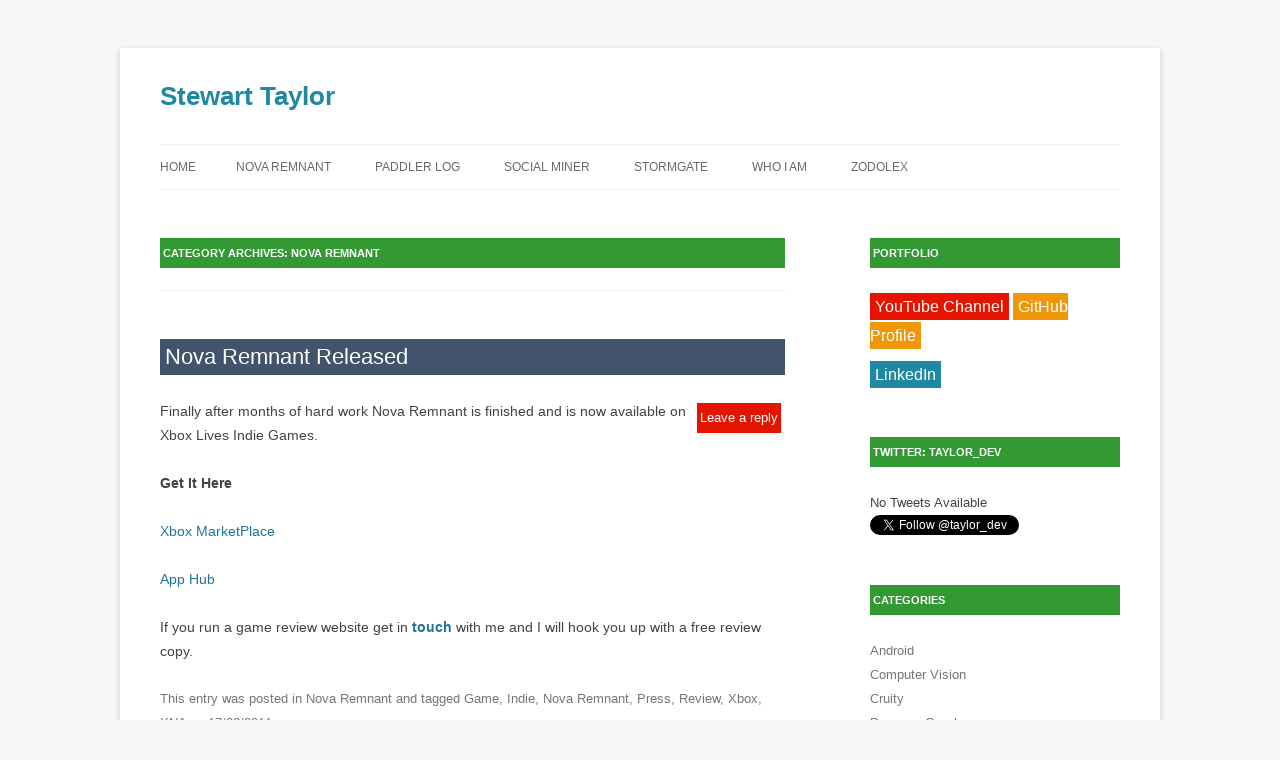

--- FILE ---
content_type: text/html; charset=UTF-8
request_url: http://taylore.net/?cat=15
body_size: 9775
content:
<!DOCTYPE html>
<!--[if IE 7 | IE 8]>
<html class="ie" lang="en-US">
<![endif]-->
<!--[if !(IE 7) | !(IE 8)  ]><!-->
<html lang="en-US">
<!--<![endif]-->
<head>
<meta charset="UTF-8"/>
<meta name="viewport" content="width=device-width"/>
<title>Nova Remnant | Stewart Taylor</title>
<link rel="profile" href="http://gmpg.org/xfn/11"/>
<link rel="pingback" href="http://taylore.net/xmlrpc.php"/>
<!--[if lt IE 9]>
<script src="http://taylore.net/wp-content/themes/twentyCopyNew/js/html5.js" type="text/javascript"></script>
<![endif]-->
<meta name='robots' content='max-image-preview:large'/>
<link rel='dns-prefetch' href='//fonts.googleapis.com'/>
<link rel="alternate" type="application/rss+xml" title="Stewart Taylor &raquo; Feed" href="http://taylore.net/?feed=rss2"/>
<link rel="alternate" type="application/rss+xml" title="Stewart Taylor &raquo; Comments Feed" href="http://taylore.net/?feed=comments-rss2"/>
<link rel="alternate" type="application/rss+xml" title="Stewart Taylor &raquo; Nova Remnant Category Feed" href="http://taylore.net/?feed=rss2&#038;cat=15"/>
<style id='wp-img-auto-sizes-contain-inline-css' type='text/css'>
img:is([sizes=auto i],[sizes^="auto," i]){contain-intrinsic-size:3000px 1500px}
/*# sourceURL=wp-img-auto-sizes-contain-inline-css */
</style>
<style id='wp-emoji-styles-inline-css' type='text/css'>

	img.wp-smiley, img.emoji {
		display: inline !important;
		border: none !important;
		box-shadow: none !important;
		height: 1em !important;
		width: 1em !important;
		margin: 0 0.07em !important;
		vertical-align: -0.1em !important;
		background: none !important;
		padding: 0 !important;
	}
/*# sourceURL=wp-emoji-styles-inline-css */
</style>
<style id='wp-block-library-inline-css' type='text/css'>
:root{--wp-block-synced-color:#7a00df;--wp-block-synced-color--rgb:122,0,223;--wp-bound-block-color:var(--wp-block-synced-color);--wp-editor-canvas-background:#ddd;--wp-admin-theme-color:#007cba;--wp-admin-theme-color--rgb:0,124,186;--wp-admin-theme-color-darker-10:#006ba1;--wp-admin-theme-color-darker-10--rgb:0,107,160.5;--wp-admin-theme-color-darker-20:#005a87;--wp-admin-theme-color-darker-20--rgb:0,90,135;--wp-admin-border-width-focus:2px}@media (min-resolution:192dpi){:root{--wp-admin-border-width-focus:1.5px}}.wp-element-button{cursor:pointer}:root .has-very-light-gray-background-color{background-color:#eee}:root .has-very-dark-gray-background-color{background-color:#313131}:root .has-very-light-gray-color{color:#eee}:root .has-very-dark-gray-color{color:#313131}:root .has-vivid-green-cyan-to-vivid-cyan-blue-gradient-background{background:linear-gradient(135deg,#00d084,#0693e3)}:root .has-purple-crush-gradient-background{background:linear-gradient(135deg,#34e2e4,#4721fb 50%,#ab1dfe)}:root .has-hazy-dawn-gradient-background{background:linear-gradient(135deg,#faaca8,#dad0ec)}:root .has-subdued-olive-gradient-background{background:linear-gradient(135deg,#fafae1,#67a671)}:root .has-atomic-cream-gradient-background{background:linear-gradient(135deg,#fdd79a,#004a59)}:root .has-nightshade-gradient-background{background:linear-gradient(135deg,#330968,#31cdcf)}:root .has-midnight-gradient-background{background:linear-gradient(135deg,#020381,#2874fc)}:root{--wp--preset--font-size--normal:16px;--wp--preset--font-size--huge:42px}.has-regular-font-size{font-size:1em}.has-larger-font-size{font-size:2.625em}.has-normal-font-size{font-size:var(--wp--preset--font-size--normal)}.has-huge-font-size{font-size:var(--wp--preset--font-size--huge)}.has-text-align-center{text-align:center}.has-text-align-left{text-align:left}.has-text-align-right{text-align:right}.has-fit-text{white-space:nowrap!important}#end-resizable-editor-section{display:none}.aligncenter{clear:both}.items-justified-left{justify-content:flex-start}.items-justified-center{justify-content:center}.items-justified-right{justify-content:flex-end}.items-justified-space-between{justify-content:space-between}.screen-reader-text{border:0;clip-path:inset(50%);height:1px;margin:-1px;overflow:hidden;padding:0;position:absolute;width:1px;word-wrap:normal!important}.screen-reader-text:focus{background-color:#ddd;clip-path:none;color:#444;display:block;font-size:1em;height:auto;left:5px;line-height:normal;padding:15px 23px 14px;text-decoration:none;top:5px;width:auto;z-index:100000}html :where(.has-border-color){border-style:solid}html :where([style*=border-top-color]){border-top-style:solid}html :where([style*=border-right-color]){border-right-style:solid}html :where([style*=border-bottom-color]){border-bottom-style:solid}html :where([style*=border-left-color]){border-left-style:solid}html :where([style*=border-width]){border-style:solid}html :where([style*=border-top-width]){border-top-style:solid}html :where([style*=border-right-width]){border-right-style:solid}html :where([style*=border-bottom-width]){border-bottom-style:solid}html :where([style*=border-left-width]){border-left-style:solid}html :where(img[class*=wp-image-]){height:auto;max-width:100%}:where(figure){margin:0 0 1em}html :where(.is-position-sticky){--wp-admin--admin-bar--position-offset:var(--wp-admin--admin-bar--height,0px)}@media screen and (max-width:600px){html :where(.is-position-sticky){--wp-admin--admin-bar--position-offset:0px}}

/*# sourceURL=wp-block-library-inline-css */
</style><style id='global-styles-inline-css' type='text/css'>
:root{--wp--preset--aspect-ratio--square: 1;--wp--preset--aspect-ratio--4-3: 4/3;--wp--preset--aspect-ratio--3-4: 3/4;--wp--preset--aspect-ratio--3-2: 3/2;--wp--preset--aspect-ratio--2-3: 2/3;--wp--preset--aspect-ratio--16-9: 16/9;--wp--preset--aspect-ratio--9-16: 9/16;--wp--preset--color--black: #000000;--wp--preset--color--cyan-bluish-gray: #abb8c3;--wp--preset--color--white: #ffffff;--wp--preset--color--pale-pink: #f78da7;--wp--preset--color--vivid-red: #cf2e2e;--wp--preset--color--luminous-vivid-orange: #ff6900;--wp--preset--color--luminous-vivid-amber: #fcb900;--wp--preset--color--light-green-cyan: #7bdcb5;--wp--preset--color--vivid-green-cyan: #00d084;--wp--preset--color--pale-cyan-blue: #8ed1fc;--wp--preset--color--vivid-cyan-blue: #0693e3;--wp--preset--color--vivid-purple: #9b51e0;--wp--preset--gradient--vivid-cyan-blue-to-vivid-purple: linear-gradient(135deg,rgb(6,147,227) 0%,rgb(155,81,224) 100%);--wp--preset--gradient--light-green-cyan-to-vivid-green-cyan: linear-gradient(135deg,rgb(122,220,180) 0%,rgb(0,208,130) 100%);--wp--preset--gradient--luminous-vivid-amber-to-luminous-vivid-orange: linear-gradient(135deg,rgb(252,185,0) 0%,rgb(255,105,0) 100%);--wp--preset--gradient--luminous-vivid-orange-to-vivid-red: linear-gradient(135deg,rgb(255,105,0) 0%,rgb(207,46,46) 100%);--wp--preset--gradient--very-light-gray-to-cyan-bluish-gray: linear-gradient(135deg,rgb(238,238,238) 0%,rgb(169,184,195) 100%);--wp--preset--gradient--cool-to-warm-spectrum: linear-gradient(135deg,rgb(74,234,220) 0%,rgb(151,120,209) 20%,rgb(207,42,186) 40%,rgb(238,44,130) 60%,rgb(251,105,98) 80%,rgb(254,248,76) 100%);--wp--preset--gradient--blush-light-purple: linear-gradient(135deg,rgb(255,206,236) 0%,rgb(152,150,240) 100%);--wp--preset--gradient--blush-bordeaux: linear-gradient(135deg,rgb(254,205,165) 0%,rgb(254,45,45) 50%,rgb(107,0,62) 100%);--wp--preset--gradient--luminous-dusk: linear-gradient(135deg,rgb(255,203,112) 0%,rgb(199,81,192) 50%,rgb(65,88,208) 100%);--wp--preset--gradient--pale-ocean: linear-gradient(135deg,rgb(255,245,203) 0%,rgb(182,227,212) 50%,rgb(51,167,181) 100%);--wp--preset--gradient--electric-grass: linear-gradient(135deg,rgb(202,248,128) 0%,rgb(113,206,126) 100%);--wp--preset--gradient--midnight: linear-gradient(135deg,rgb(2,3,129) 0%,rgb(40,116,252) 100%);--wp--preset--font-size--small: 13px;--wp--preset--font-size--medium: 20px;--wp--preset--font-size--large: 36px;--wp--preset--font-size--x-large: 42px;--wp--preset--spacing--20: 0.44rem;--wp--preset--spacing--30: 0.67rem;--wp--preset--spacing--40: 1rem;--wp--preset--spacing--50: 1.5rem;--wp--preset--spacing--60: 2.25rem;--wp--preset--spacing--70: 3.38rem;--wp--preset--spacing--80: 5.06rem;--wp--preset--shadow--natural: 6px 6px 9px rgba(0, 0, 0, 0.2);--wp--preset--shadow--deep: 12px 12px 50px rgba(0, 0, 0, 0.4);--wp--preset--shadow--sharp: 6px 6px 0px rgba(0, 0, 0, 0.2);--wp--preset--shadow--outlined: 6px 6px 0px -3px rgb(255, 255, 255), 6px 6px rgb(0, 0, 0);--wp--preset--shadow--crisp: 6px 6px 0px rgb(0, 0, 0);}:where(.is-layout-flex){gap: 0.5em;}:where(.is-layout-grid){gap: 0.5em;}body .is-layout-flex{display: flex;}.is-layout-flex{flex-wrap: wrap;align-items: center;}.is-layout-flex > :is(*, div){margin: 0;}body .is-layout-grid{display: grid;}.is-layout-grid > :is(*, div){margin: 0;}:where(.wp-block-columns.is-layout-flex){gap: 2em;}:where(.wp-block-columns.is-layout-grid){gap: 2em;}:where(.wp-block-post-template.is-layout-flex){gap: 1.25em;}:where(.wp-block-post-template.is-layout-grid){gap: 1.25em;}.has-black-color{color: var(--wp--preset--color--black) !important;}.has-cyan-bluish-gray-color{color: var(--wp--preset--color--cyan-bluish-gray) !important;}.has-white-color{color: var(--wp--preset--color--white) !important;}.has-pale-pink-color{color: var(--wp--preset--color--pale-pink) !important;}.has-vivid-red-color{color: var(--wp--preset--color--vivid-red) !important;}.has-luminous-vivid-orange-color{color: var(--wp--preset--color--luminous-vivid-orange) !important;}.has-luminous-vivid-amber-color{color: var(--wp--preset--color--luminous-vivid-amber) !important;}.has-light-green-cyan-color{color: var(--wp--preset--color--light-green-cyan) !important;}.has-vivid-green-cyan-color{color: var(--wp--preset--color--vivid-green-cyan) !important;}.has-pale-cyan-blue-color{color: var(--wp--preset--color--pale-cyan-blue) !important;}.has-vivid-cyan-blue-color{color: var(--wp--preset--color--vivid-cyan-blue) !important;}.has-vivid-purple-color{color: var(--wp--preset--color--vivid-purple) !important;}.has-black-background-color{background-color: var(--wp--preset--color--black) !important;}.has-cyan-bluish-gray-background-color{background-color: var(--wp--preset--color--cyan-bluish-gray) !important;}.has-white-background-color{background-color: var(--wp--preset--color--white) !important;}.has-pale-pink-background-color{background-color: var(--wp--preset--color--pale-pink) !important;}.has-vivid-red-background-color{background-color: var(--wp--preset--color--vivid-red) !important;}.has-luminous-vivid-orange-background-color{background-color: var(--wp--preset--color--luminous-vivid-orange) !important;}.has-luminous-vivid-amber-background-color{background-color: var(--wp--preset--color--luminous-vivid-amber) !important;}.has-light-green-cyan-background-color{background-color: var(--wp--preset--color--light-green-cyan) !important;}.has-vivid-green-cyan-background-color{background-color: var(--wp--preset--color--vivid-green-cyan) !important;}.has-pale-cyan-blue-background-color{background-color: var(--wp--preset--color--pale-cyan-blue) !important;}.has-vivid-cyan-blue-background-color{background-color: var(--wp--preset--color--vivid-cyan-blue) !important;}.has-vivid-purple-background-color{background-color: var(--wp--preset--color--vivid-purple) !important;}.has-black-border-color{border-color: var(--wp--preset--color--black) !important;}.has-cyan-bluish-gray-border-color{border-color: var(--wp--preset--color--cyan-bluish-gray) !important;}.has-white-border-color{border-color: var(--wp--preset--color--white) !important;}.has-pale-pink-border-color{border-color: var(--wp--preset--color--pale-pink) !important;}.has-vivid-red-border-color{border-color: var(--wp--preset--color--vivid-red) !important;}.has-luminous-vivid-orange-border-color{border-color: var(--wp--preset--color--luminous-vivid-orange) !important;}.has-luminous-vivid-amber-border-color{border-color: var(--wp--preset--color--luminous-vivid-amber) !important;}.has-light-green-cyan-border-color{border-color: var(--wp--preset--color--light-green-cyan) !important;}.has-vivid-green-cyan-border-color{border-color: var(--wp--preset--color--vivid-green-cyan) !important;}.has-pale-cyan-blue-border-color{border-color: var(--wp--preset--color--pale-cyan-blue) !important;}.has-vivid-cyan-blue-border-color{border-color: var(--wp--preset--color--vivid-cyan-blue) !important;}.has-vivid-purple-border-color{border-color: var(--wp--preset--color--vivid-purple) !important;}.has-vivid-cyan-blue-to-vivid-purple-gradient-background{background: var(--wp--preset--gradient--vivid-cyan-blue-to-vivid-purple) !important;}.has-light-green-cyan-to-vivid-green-cyan-gradient-background{background: var(--wp--preset--gradient--light-green-cyan-to-vivid-green-cyan) !important;}.has-luminous-vivid-amber-to-luminous-vivid-orange-gradient-background{background: var(--wp--preset--gradient--luminous-vivid-amber-to-luminous-vivid-orange) !important;}.has-luminous-vivid-orange-to-vivid-red-gradient-background{background: var(--wp--preset--gradient--luminous-vivid-orange-to-vivid-red) !important;}.has-very-light-gray-to-cyan-bluish-gray-gradient-background{background: var(--wp--preset--gradient--very-light-gray-to-cyan-bluish-gray) !important;}.has-cool-to-warm-spectrum-gradient-background{background: var(--wp--preset--gradient--cool-to-warm-spectrum) !important;}.has-blush-light-purple-gradient-background{background: var(--wp--preset--gradient--blush-light-purple) !important;}.has-blush-bordeaux-gradient-background{background: var(--wp--preset--gradient--blush-bordeaux) !important;}.has-luminous-dusk-gradient-background{background: var(--wp--preset--gradient--luminous-dusk) !important;}.has-pale-ocean-gradient-background{background: var(--wp--preset--gradient--pale-ocean) !important;}.has-electric-grass-gradient-background{background: var(--wp--preset--gradient--electric-grass) !important;}.has-midnight-gradient-background{background: var(--wp--preset--gradient--midnight) !important;}.has-small-font-size{font-size: var(--wp--preset--font-size--small) !important;}.has-medium-font-size{font-size: var(--wp--preset--font-size--medium) !important;}.has-large-font-size{font-size: var(--wp--preset--font-size--large) !important;}.has-x-large-font-size{font-size: var(--wp--preset--font-size--x-large) !important;}
/*# sourceURL=global-styles-inline-css */
</style>

<style id='classic-theme-styles-inline-css' type='text/css'>
/*! This file is auto-generated */
.wp-block-button__link{color:#fff;background-color:#32373c;border-radius:9999px;box-shadow:none;text-decoration:none;padding:calc(.667em + 2px) calc(1.333em + 2px);font-size:1.125em}.wp-block-file__button{background:#32373c;color:#fff;text-decoration:none}
/*# sourceURL=/wp-includes/css/classic-themes.min.css */
</style>
<link rel='stylesheet' id='cptchStylesheet-css' href='http://taylore.net/wp-content/plugins/captcha/css/style.css?ver=6.9' type='text/css' media='all'/>
<link rel='stylesheet' id='twentytwelve-fonts-css' href='http://fonts.googleapis.com/css?family=Open+Sans:400italic,700italic,400,700&#038;subset=latin,latin-ext' type='text/css' media='all'/>
<link rel='stylesheet' id='twentytwelve-style-css' href='http://taylore.net/wp-content/themes/twentyCopyNew/style.css?ver=6.9' type='text/css' media='all'/>
<link rel="https://api.w.org/" href="http://taylore.net/index.php?rest_route=/"/><link rel="alternate" title="JSON" type="application/json" href="http://taylore.net/index.php?rest_route=/wp/v2/categories/15"/><link rel="EditURI" type="application/rsd+xml" title="RSD" href="http://taylore.net/xmlrpc.php?rsd"/>
<meta name="generator" content="WordPress 6.9"/>
	<style type="text/css">
			.site-title a,
		.site-description {
			color: #1f88a3 !important;
		}
		</style>
	<style type="text/css" id="custom-background-css">
body.custom-background { background-color: #f7f7f7; }
</style>
	</head>

<script type="text/javascript">

  var _gaq = _gaq || [];
  _gaq.push(['_setAccount', 'UA-18201924-1']);
  _gaq.push(['_trackPageview']);

  (function() {
    var ga = document.createElement('script'); ga.type = 'text/javascript'; ga.async = true;
    ga.src = ('https:' == document.location.protocol ? 'https://ssl' : 'http://www') + '.google-analytics.com/ga.js';
    var s = document.getElementsByTagName('script')[0]; s.parentNode.insertBefore(ga, s);
  })();

</script>

<body class="archive category category-nova-remnant category-15 custom-background wp-theme-twentyCopyNew custom-font-enabled single-author">
<div id="page" class="hfeed site">
	<header id="masthead" class="site-header" role="banner">
		<hgroup>
			<h1 class="site-title"><a href="http://taylore.net/" title="Stewart Taylor" rel="home">Stewart Taylor</a></h1>
			<h2 class="site-description"></h2>
		</hgroup>

		<nav id="site-navigation" class="main-navigation" role="navigation">
			<h3 class="menu-toggle">Menu</h3>
			<div class="skip-link assistive-text"><a href="#content" title="Skip to content">Skip to content</a></div>
			<div class="nav-menu"><ul>
<li><a href="http://taylore.net/">Home</a></li><li class="page_item page-item-110"><a href="http://taylore.net/?page_id=110">Nova Remnant</a></li>
<li class="page_item page-item-303"><a href="http://taylore.net/?page_id=303">Paddler Log</a></li>
<li class="page_item page-item-450"><a href="http://taylore.net/?page_id=450">Social Miner</a></li>
<li class="page_item page-item-106"><a href="http://taylore.net/?page_id=106">StormGate</a></li>
<li class="page_item page-item-2"><a href="http://taylore.net/?page_id=2">Who I am</a></li>
<li class="page_item page-item-191"><a href="http://taylore.net/?page_id=191">ZodoLex</a></li>
</ul></div>
		</nav><!-- #site-navigation -->

			</header><!-- #masthead -->

	<div id="main" class="wrapper">
	<section id="primary" class="site-content">
		<div id="content" role="main">

					<header class="archive-header">
				<h1 class="archive-title">Category Archives: <span>Nova Remnant</span></h1>

						</header><!-- .archive-header -->

			
	<article id="post-220" class="post-220 post type-post status-publish format-standard hentry category-nova-remnant tag-game tag-indie tag-nova-remnant tag-press tag-review tag-xbox tag-xna">
				<header class="entry-header">
									<h1 class="entry-title">
				<a class="customTitle" href="http://taylore.net/?p=220" title="Permalink to Nova Remnant Released" rel="bookmark">Nova Remnant Released</a>
			</h1>
										<div class="comments-link">
					<a href="http://taylore.net/?p=220#respond"><span class="leave-reply">Leave a reply</span></a>				</div><!-- .comments-link -->
					</header><!-- .entry-header -->

				<div class="entry-content">
			<p>Finally after months of hard work Nova Remnant is finished and is now available on Xbox Lives Indie Games.</p>
<p><strong>Get It Here</strong></p>
<p><a href="http://marketplace.xbox.com/en-US/Product/Nova-Remnant/66acd000-77fe-1000-9115-d80258550927?cid=RSS">Xbox MarketPlace</a></p>
<p><a href="http://catalog.create.msdn.com/en-US/GameDetails.aspx?catalogEntryId=20656e92-1d97-4e47-88c7-1a4e2b89deb6&amp;type=2">App Hub</a></p>
<p>If you run a game review website get in <strong><a href="http://taylore.net/?page_id=2">touch </a></strong>with me and I will hook you up with a free review copy.</p>
					</div><!-- .entry-content -->
		
		<footer class="entry-meta">
			This entry was posted in <a href="http://taylore.net/?cat=15" rel="category">Nova Remnant</a> and tagged <a href="http://taylore.net/?tag=game" rel="tag">Game</a>, <a href="http://taylore.net/?tag=indie" rel="tag">Indie</a>, <a href="http://taylore.net/?tag=nova-remnant" rel="tag">Nova Remnant</a>, <a href="http://taylore.net/?tag=press" rel="tag">Press</a>, <a href="http://taylore.net/?tag=review" rel="tag">Review</a>, <a href="http://taylore.net/?tag=xbox" rel="tag">Xbox</a>, <a href="http://taylore.net/?tag=xna" rel="tag">XNA</a> on <a href="http://taylore.net/?p=220" title="15:44" rel="bookmark"><time class="entry-date" datetime="2011-08-17T15:44:29+01:00" pubdate>17/08/2011</time></a><span class="by-author"> by <span class="author vcard"><a class="url fn n" href="http://taylore.net/?author=1" title="View all posts by Stewart" rel="author">Stewart</a></span></span>.								</footer><!-- .entry-meta -->
	</article><!-- #post -->

	<article id="post-173" class="post-173 post type-post status-publish format-standard hentry category-nova-remnant tag-game tag-indie tag-nova-remnant tag-review tag-xbox tag-xna">
				<header class="entry-header">
									<h1 class="entry-title">
				<a class="customTitle" href="http://taylore.net/?p=173" title="Permalink to Nova Remnant Submitted For Review" rel="bookmark">Nova Remnant Submitted For Review</a>
			</h1>
										<div class="comments-link">
					<a href="http://taylore.net/?p=173#respond"><span class="leave-reply">Leave a reply</span></a>				</div><!-- .comments-link -->
					</header><!-- .entry-header -->

				<div class="entry-content">
			<p>The game is finally completed and it has been submitted for review. If everything goes well the game should be available about two weeks from now.</p>
<p>&nbsp;</p>
					</div><!-- .entry-content -->
		
		<footer class="entry-meta">
			This entry was posted in <a href="http://taylore.net/?cat=15" rel="category">Nova Remnant</a> and tagged <a href="http://taylore.net/?tag=game" rel="tag">Game</a>, <a href="http://taylore.net/?tag=indie" rel="tag">Indie</a>, <a href="http://taylore.net/?tag=nova-remnant" rel="tag">Nova Remnant</a>, <a href="http://taylore.net/?tag=review" rel="tag">Review</a>, <a href="http://taylore.net/?tag=xbox" rel="tag">Xbox</a>, <a href="http://taylore.net/?tag=xna" rel="tag">XNA</a> on <a href="http://taylore.net/?p=173" title="19:35" rel="bookmark"><time class="entry-date" datetime="2011-07-30T19:35:53+01:00" pubdate>30/07/2011</time></a><span class="by-author"> by <span class="author vcard"><a class="url fn n" href="http://taylore.net/?author=1" title="View all posts by Stewart" rel="author">Stewart</a></span></span>.								</footer><!-- .entry-meta -->
	</article><!-- #post -->

	<article id="post-164" class="post-164 post type-post status-publish format-standard hentry category-nova-remnant tag-game tag-indie tag-nova-remnant tag-video tag-xbox tag-xna">
				<header class="entry-header">
									<h1 class="entry-title">
				<a class="customTitle" href="http://taylore.net/?p=164" title="Permalink to Nova Remnant Trailer" rel="bookmark">Nova Remnant Trailer</a>
			</h1>
										<div class="comments-link">
					<a href="http://taylore.net/?p=164#respond"><span class="leave-reply">Leave a reply</span></a>				</div><!-- .comments-link -->
					</header><!-- .entry-header -->

				<div class="entry-content">
			<p>&nbsp;<br/>
<iframe width="640" height="440" src="http://www.youtube.com/embed/rUnwrLk2xrM?rel=0&amp;hd=1" frameborder="0" allowfullscreen></iframe></p>
					</div><!-- .entry-content -->
		
		<footer class="entry-meta">
			This entry was posted in <a href="http://taylore.net/?cat=15" rel="category">Nova Remnant</a> and tagged <a href="http://taylore.net/?tag=game" rel="tag">Game</a>, <a href="http://taylore.net/?tag=indie" rel="tag">Indie</a>, <a href="http://taylore.net/?tag=nova-remnant" rel="tag">Nova Remnant</a>, <a href="http://taylore.net/?tag=video" rel="tag">Video</a>, <a href="http://taylore.net/?tag=xbox" rel="tag">Xbox</a>, <a href="http://taylore.net/?tag=xna" rel="tag">XNA</a> on <a href="http://taylore.net/?p=164" title="18:15" rel="bookmark"><time class="entry-date" datetime="2011-07-08T18:15:08+01:00" pubdate>08/07/2011</time></a><span class="by-author"> by <span class="author vcard"><a class="url fn n" href="http://taylore.net/?author=1" title="View all posts by Stewart" rel="author">Stewart</a></span></span>.								</footer><!-- .entry-meta -->
	</article><!-- #post -->

	<article id="post-159" class="post-159 post type-post status-publish format-standard hentry category-nova-remnant category-projects tag-game tag-indie tag-nova-remnant tag-projects tag-video tag-xbox tag-xna">
				<header class="entry-header">
									<h1 class="entry-title">
				<a class="customTitle" href="http://taylore.net/?p=159" title="Permalink to Particle Effects" rel="bookmark">Particle Effects</a>
			</h1>
										<div class="comments-link">
					<a href="http://taylore.net/?p=159#respond"><span class="leave-reply">Leave a reply</span></a>				</div><!-- .comments-link -->
					</header><!-- .entry-header -->

				<div class="entry-content">
			<p>Here is a nice video showing of the particle effect system used in Nova Remnant.</p>
<p>&nbsp;</p>
<p><iframe width="640" height="440" src="http://www.youtube.com/embed/s9kqDTOhIZg" frameborder="0" allowfullscreen></iframe></p>
<p>&nbsp;</p>
<p>Looks like it could make good screensavers as well.</p>
					</div><!-- .entry-content -->
		
		<footer class="entry-meta">
			This entry was posted in <a href="http://taylore.net/?cat=15" rel="category">Nova Remnant</a>, <a href="http://taylore.net/?cat=111" rel="category">Projects</a> and tagged <a href="http://taylore.net/?tag=game" rel="tag">Game</a>, <a href="http://taylore.net/?tag=indie" rel="tag">Indie</a>, <a href="http://taylore.net/?tag=nova-remnant" rel="tag">Nova Remnant</a>, <a href="http://taylore.net/?tag=projects" rel="tag">Projects</a>, <a href="http://taylore.net/?tag=video" rel="tag">Video</a>, <a href="http://taylore.net/?tag=xbox" rel="tag">Xbox</a>, <a href="http://taylore.net/?tag=xna" rel="tag">XNA</a> on <a href="http://taylore.net/?p=159" title="16:22" rel="bookmark"><time class="entry-date" datetime="2011-07-07T16:22:56+01:00" pubdate>07/07/2011</time></a><span class="by-author"> by <span class="author vcard"><a class="url fn n" href="http://taylore.net/?author=1" title="View all posts by Stewart" rel="author">Stewart</a></span></span>.								</footer><!-- .entry-meta -->
	</article><!-- #post -->

	<article id="post-148" class="post-148 post type-post status-publish format-standard hentry category-nova-remnant category-projects tag-boxart tag-game tag-indie tag-playtesting tag-projects tag-review tag-xbox tag-xna">
				<header class="entry-header">
									<h1 class="entry-title">
				<a class="customTitle" href="http://taylore.net/?p=148" title="Permalink to Nova Remnant" rel="bookmark">Nova Remnant</a>
			</h1>
										<div class="comments-link">
					<a href="http://taylore.net/?p=148#respond"><span class="leave-reply">Leave a reply</span></a>				</div><!-- .comments-link -->
					</header><!-- .entry-header -->

				<div class="entry-content">
			<p>The final name of the game has been decided and here is some of the box art to accompany it.</p>
<p><a rel="attachment wp-att-149" href="http://taylore.net/?attachment_id=149"><img fetchpriority="high" decoding="async" class="aligncenter size-medium wp-image-149" title="BoxArt" src="http://taylore.net/wp-content/uploads/2011/07/releaseArt-234x300.png" alt="" width="234" height="300" srcset="http://taylore.net/wp-content/uploads/2011/07/releaseArt-234x300.png 234w, http://taylore.net/wp-content/uploads/2011/07/releaseArt.png 274w" sizes="(max-width: 234px) 100vw, 234px"/></a></p>
<p>Be sure to check back at the end of the week as the game will either be released for review or playtesting . Which will be available to those with XNA creators memberships.</p>
					</div><!-- .entry-content -->
		
		<footer class="entry-meta">
			This entry was posted in <a href="http://taylore.net/?cat=15" rel="category">Nova Remnant</a>, <a href="http://taylore.net/?cat=111" rel="category">Projects</a> and tagged <a href="http://taylore.net/?tag=boxart" rel="tag">BoxArt</a>, <a href="http://taylore.net/?tag=game" rel="tag">Game</a>, <a href="http://taylore.net/?tag=indie" rel="tag">Indie</a>, <a href="http://taylore.net/?tag=playtesting" rel="tag">PlayTesting</a>, <a href="http://taylore.net/?tag=projects" rel="tag">Projects</a>, <a href="http://taylore.net/?tag=review" rel="tag">Review</a>, <a href="http://taylore.net/?tag=xbox" rel="tag">Xbox</a>, <a href="http://taylore.net/?tag=xna" rel="tag">XNA</a> on <a href="http://taylore.net/?p=148" title="16:23" rel="bookmark"><time class="entry-date" datetime="2011-07-06T16:23:09+01:00" pubdate>06/07/2011</time></a><span class="by-author"> by <span class="author vcard"><a class="url fn n" href="http://taylore.net/?author=1" title="View all posts by Stewart" rel="author">Stewart</a></span></span>.								</footer><!-- .entry-meta -->
	</article><!-- #post -->

	<article id="post-117" class="post-117 post type-post status-publish format-standard hentry category-nova-remnant tag-game tag-indie tag-projects tag-video tag-xbox tag-xna">
				<header class="entry-header">
									<h1 class="entry-title">
				<a class="customTitle" href="http://taylore.net/?p=117" title="Permalink to Laser Demo" rel="bookmark">Laser Demo</a>
			</h1>
										<div class="comments-link">
					<a href="http://taylore.net/?p=117#comments">2 Replies</a>				</div><!-- .comments-link -->
					</header><!-- .entry-header -->

				<div class="entry-content">
			<p>This is what I have been currently working on for the game. It is a laser system that will be used by some of the turrets in the game.</p>
<p><iframe loading="lazy" width="640" height="440" src="http://www.youtube.com/embed/Rtv4pHn6vWg?rel=0&amp;hd=1" frameborder="0" allowfullscreen></iframe></p>
<p>This system is still a work in progress so expect a more improved version that is used in the game.</p>
					</div><!-- .entry-content -->
		
		<footer class="entry-meta">
			This entry was posted in <a href="http://taylore.net/?cat=15" rel="category">Nova Remnant</a> and tagged <a href="http://taylore.net/?tag=game" rel="tag">Game</a>, <a href="http://taylore.net/?tag=indie" rel="tag">Indie</a>, <a href="http://taylore.net/?tag=projects" rel="tag">Projects</a>, <a href="http://taylore.net/?tag=video" rel="tag">Video</a>, <a href="http://taylore.net/?tag=xbox" rel="tag">Xbox</a>, <a href="http://taylore.net/?tag=xna" rel="tag">XNA</a> on <a href="http://taylore.net/?p=117" title="15:23" rel="bookmark"><time class="entry-date" datetime="2011-06-25T15:23:41+01:00" pubdate>25/06/2011</time></a><span class="by-author"> by <span class="author vcard"><a class="url fn n" href="http://taylore.net/?author=1" title="View all posts by Stewart" rel="author">Stewart</a></span></span>.								</footer><!-- .entry-meta -->
	</article><!-- #post -->

	<article id="post-104" class="post-104 post type-post status-publish format-standard hentry category-nova-remnant tag-game tag-indie tag-projects tag-xbox tag-xna">
				<header class="entry-header">
									<h1 class="entry-title">
				<a class="customTitle" href="http://taylore.net/?p=104" title="Permalink to Nearing Completion" rel="bookmark">Nearing Completion</a>
			</h1>
										<div class="comments-link">
					<a href="http://taylore.net/?p=104#respond"><span class="leave-reply">Leave a reply</span></a>				</div><!-- .comments-link -->
					</header><!-- .entry-header -->

				<div class="entry-content">
			<p>I made a large list of tasks that I had to complete before the game is finished. There is now only 14 items left on that list so I have set a date for the game to be completed which is the 1<sup>st</sup> of July.</p>
<p>After that point the game will be finished and I will be spending my time testing and tweaking the game. So that it is ready for release. I might make it available for play testing so if you have a creator’s club membership make sure to check back here soon.</p>
<p>&nbsp;</p>
					</div><!-- .entry-content -->
		
		<footer class="entry-meta">
			This entry was posted in <a href="http://taylore.net/?cat=15" rel="category">Nova Remnant</a> and tagged <a href="http://taylore.net/?tag=game" rel="tag">Game</a>, <a href="http://taylore.net/?tag=indie" rel="tag">Indie</a>, <a href="http://taylore.net/?tag=projects" rel="tag">Projects</a>, <a href="http://taylore.net/?tag=xbox" rel="tag">Xbox</a>, <a href="http://taylore.net/?tag=xna" rel="tag">XNA</a> on <a href="http://taylore.net/?p=104" title="17:52" rel="bookmark"><time class="entry-date" datetime="2011-06-22T17:52:10+01:00" pubdate>22/06/2011</time></a><span class="by-author"> by <span class="author vcard"><a class="url fn n" href="http://taylore.net/?author=1" title="View all posts by Stewart" rel="author">Stewart</a></span></span>.								</footer><!-- .entry-meta -->
	</article><!-- #post -->

	<article id="post-99" class="post-99 post type-post status-publish format-standard hentry category-nova-remnant tag-game tag-indie tag-xbox">
				<header class="entry-header">
									<h1 class="entry-title">
				<a class="customTitle" href="http://taylore.net/?p=99" title="Permalink to Sneak preview of new game" rel="bookmark">Sneak preview of new game</a>
			</h1>
										<div class="comments-link">
					<a href="http://taylore.net/?p=99#respond"><span class="leave-reply">Leave a reply</span></a>				</div><!-- .comments-link -->
					</header><!-- .entry-header -->

				<div class="entry-content">
			<p>Progress is going well so here is a little preview of my new game.</p>
<p><a rel="attachment wp-att-100" href="http://taylore.net/?attachment_id=100"><img loading="lazy" decoding="async" class="alignnone size-medium wp-image-100" title="Preview" src="http://taylore.net/wp-content/uploads/2011/06/Preview-300x162.png" alt="" width="300" height="162" srcset="http://taylore.net/wp-content/uploads/2011/06/Preview-300x162.png 300w, http://taylore.net/wp-content/uploads/2011/06/Preview.png 800w" sizes="auto, (max-width: 300px) 100vw, 300px"/></a></p>
<p>&nbsp;</p>
<p>Expect more updates soon as well as a small gameplay teaser video.</p>
					</div><!-- .entry-content -->
		
		<footer class="entry-meta">
			This entry was posted in <a href="http://taylore.net/?cat=15" rel="category">Nova Remnant</a> and tagged <a href="http://taylore.net/?tag=game" rel="tag">Game</a>, <a href="http://taylore.net/?tag=indie" rel="tag">Indie</a>, <a href="http://taylore.net/?tag=xbox" rel="tag">Xbox</a> on <a href="http://taylore.net/?p=99" title="21:08" rel="bookmark"><time class="entry-date" datetime="2011-06-11T21:08:53+01:00" pubdate>11/06/2011</time></a><span class="by-author"> by <span class="author vcard"><a class="url fn n" href="http://taylore.net/?author=1" title="View all posts by Stewart" rel="author">Stewart</a></span></span>.								</footer><!-- .entry-meta -->
	</article><!-- #post -->

	<article id="post-89" class="post-89 post type-post status-publish format-standard hentry category-nova-remnant category-projects tag-game tag-indie tag-projects tag-xbox">
				<header class="entry-header">
									<h1 class="entry-title">
				<a class="customTitle" href="http://taylore.net/?p=89" title="Permalink to Project AB" rel="bookmark">Project AB</a>
			</h1>
										<div class="comments-link">
					<a href="http://taylore.net/?p=89#respond"><span class="leave-reply">Leave a reply</span></a>				</div><!-- .comments-link -->
					</header><!-- .entry-header -->

				<div class="entry-content">
			<p>I have been very busy most of the year , so I’ve not had much time to work on my projects but the main one I’m working on the now “<strong>Project AB</strong>” is starting to shape up . It is a fully playable game now which is pretty good progress , considering the little extra time I have had.</p>
<p>I finish the semester for university next Thursday so after that I will be able to focus my attention <em>mainly</em> on finishing this game.</p>
<p><strong>Tasks Left</strong><br/>
•	More fun gameplay elements<br/>
•	Improving the graphics<br/>
•	Sounds<br/>
•	Music ( I hate this the most)<br/>
•	Working out a good name</p>
<p>I am planning to try and get this game on the <strong>Xbox indie marketplace</strong> . If progress goes as planned then it should be available around <strong>June/July</strong>.</p>
					</div><!-- .entry-content -->
		
		<footer class="entry-meta">
			This entry was posted in <a href="http://taylore.net/?cat=15" rel="category">Nova Remnant</a>, <a href="http://taylore.net/?cat=111" rel="category">Projects</a> and tagged <a href="http://taylore.net/?tag=game" rel="tag">Game</a>, <a href="http://taylore.net/?tag=indie" rel="tag">Indie</a>, <a href="http://taylore.net/?tag=projects" rel="tag">Projects</a>, <a href="http://taylore.net/?tag=xbox" rel="tag">Xbox</a> on <a href="http://taylore.net/?p=89" title="21:24" rel="bookmark"><time class="entry-date" datetime="2011-04-23T21:24:23+01:00" pubdate>23/04/2011</time></a><span class="by-author"> by <span class="author vcard"><a class="url fn n" href="http://taylore.net/?author=1" title="View all posts by Stewart" rel="author">Stewart</a></span></span>.								</footer><!-- .entry-meta -->
	</article><!-- #post -->

		
		</div><!-- #content -->
	</section><!-- #primary -->


			<div id="secondary" class="widget-area" role="complementary">
			<aside id="text-3" class="widget widget_text"><h3 class="widget-title">Portfolio</h3>			<div class="textwidget"><a class="youtubeLink" href="http://www.youtube.com/user/IcerDev">YouTube Channel</a>
<a class="githubLink" href="http://www.github.com/stewart-taylor">GitHub Profile</a>
<div class="spaceblock"> </div>
<a class="linkedInLink" href="http://www.linkedin.com/profile/view?id=223607120">LinkedIn</a>
</div>
		</aside><aside id="twitter-2" class="widget widget_twitter"><div><h3 class="widget-title"><span class='twitterwidget twitterwidget-title'>Twitter: taylor_dev</span></h3><ul><li class="wpTwitterWidgetEmpty">No Tweets Available</li></ul><div class="follow-button"><a href="http://twitter.com/taylor_dev" class="twitter-follow-button" title="Follow @taylor_dev" data-lang="en">@taylor_dev</a></div></div></aside><aside id="categories-5" class="widget widget_categories"><h3 class="widget-title">Categories</h3>
			<ul>
					<li class="cat-item cat-item-118"><a href="http://taylore.net/?cat=118">Android</a>
</li>
	<li class="cat-item cat-item-78"><a href="http://taylore.net/?cat=78">Computer Vision</a>
</li>
	<li class="cat-item cat-item-103"><a href="http://taylore.net/?cat=103">Cruity</a>
</li>
	<li class="cat-item cat-item-32"><a href="http://taylore.net/?cat=32">Dungeon Crawl</a>
</li>
	<li class="cat-item cat-item-44"><a href="http://taylore.net/?cat=44">Honours Project</a>
</li>
	<li class="cat-item cat-item-15 current-cat"><a aria-current="page" href="http://taylore.net/?cat=15">Nova Remnant</a>
</li>
	<li class="cat-item cat-item-115"><a href="http://taylore.net/?cat=115">OpenGL</a>
</li>
	<li class="cat-item cat-item-25"><a href="http://taylore.net/?cat=25">Paddler Log</a>
</li>
	<li class="cat-item cat-item-111"><a href="http://taylore.net/?cat=111">Projects</a>
</li>
	<li class="cat-item cat-item-92"><a href="http://taylore.net/?cat=92">Silicon Valley</a>
</li>
	<li class="cat-item cat-item-66"><a href="http://taylore.net/?cat=66">Social Miner</a>
</li>
	<li class="cat-item cat-item-7"><a href="http://taylore.net/?cat=7">StormGate</a>
</li>
	<li class="cat-item cat-item-1"><a href="http://taylore.net/?cat=1">Uncategorized</a>
</li>
	<li class="cat-item cat-item-112"><a href="http://taylore.net/?cat=112">Website</a>
</li>
	<li class="cat-item cat-item-19"><a href="http://taylore.net/?cat=19">ZodoLex</a>
</li>
			</ul>

			</aside><aside id="archives-5" class="widget widget_archive"><h3 class="widget-title">Archives</h3>
			<ul>
					<li><a href='http://taylore.net/?m=201503'>March 2015</a></li>
	<li><a href='http://taylore.net/?m=201401'>January 2014</a></li>
	<li><a href='http://taylore.net/?m=201309'>September 2013</a></li>
	<li><a href='http://taylore.net/?m=201307'>July 2013</a></li>
	<li><a href='http://taylore.net/?m=201304'>April 2013</a></li>
	<li><a href='http://taylore.net/?m=201302'>February 2013</a></li>
	<li><a href='http://taylore.net/?m=201301'>January 2013</a></li>
	<li><a href='http://taylore.net/?m=201212'>December 2012</a></li>
	<li><a href='http://taylore.net/?m=201211'>November 2012</a></li>
	<li><a href='http://taylore.net/?m=201210'>October 2012</a></li>
	<li><a href='http://taylore.net/?m=201208'>August 2012</a></li>
	<li><a href='http://taylore.net/?m=201207'>July 2012</a></li>
	<li><a href='http://taylore.net/?m=201205'>May 2012</a></li>
	<li><a href='http://taylore.net/?m=201204'>April 2012</a></li>
	<li><a href='http://taylore.net/?m=201202'>February 2012</a></li>
	<li><a href='http://taylore.net/?m=201201'>January 2012</a></li>
	<li><a href='http://taylore.net/?m=201111'>November 2011</a></li>
	<li><a href='http://taylore.net/?m=201110'>October 2011</a></li>
	<li><a href='http://taylore.net/?m=201108'>August 2011</a></li>
	<li><a href='http://taylore.net/?m=201107'>July 2011</a></li>
	<li><a href='http://taylore.net/?m=201106'>June 2011</a></li>
	<li><a href='http://taylore.net/?m=201104'>April 2011</a></li>
	<li><a href='http://taylore.net/?m=201102'>February 2011</a></li>
	<li><a href='http://taylore.net/?m=201009'>September 2010</a></li>
	<li><a href='http://taylore.net/?m=201008'>August 2010</a></li>
			</ul>

			</aside>		</div><!-- #secondary -->
		</div><!-- #main .wrapper -->
	<footer id="colophon" role="contentinfo">
		<div class="site-info">
						<a href="http://wordpress.org/" title="Semantic Personal Publishing Platform" rel="generator">Proudly powered by WordPress</a>
		</div><!-- .site-info -->
	</footer><!-- #colophon -->
</div><!-- #page -->

<script type="text/javascript" src="http://taylore.net/wp-content/themes/twentyCopyNew/js/navigation.js?ver=1.0" id="twentytwelve-navigation-js"></script>
<script type="text/javascript" src="http://platform.twitter.com/widgets.js?ver=1.0.0" id="twitter-widgets-js"></script>
<script id="wp-emoji-settings" type="application/json">
{"baseUrl":"https://s.w.org/images/core/emoji/17.0.2/72x72/","ext":".png","svgUrl":"https://s.w.org/images/core/emoji/17.0.2/svg/","svgExt":".svg","source":{"concatemoji":"http://taylore.net/wp-includes/js/wp-emoji-release.min.js?ver=6.9"}}
</script>
<script type="module">
/* <![CDATA[ */
/*! This file is auto-generated */
const a=JSON.parse(document.getElementById("wp-emoji-settings").textContent),o=(window._wpemojiSettings=a,"wpEmojiSettingsSupports"),s=["flag","emoji"];function i(e){try{var t={supportTests:e,timestamp:(new Date).valueOf()};sessionStorage.setItem(o,JSON.stringify(t))}catch(e){}}function c(e,t,n){e.clearRect(0,0,e.canvas.width,e.canvas.height),e.fillText(t,0,0);t=new Uint32Array(e.getImageData(0,0,e.canvas.width,e.canvas.height).data);e.clearRect(0,0,e.canvas.width,e.canvas.height),e.fillText(n,0,0);const a=new Uint32Array(e.getImageData(0,0,e.canvas.width,e.canvas.height).data);return t.every((e,t)=>e===a[t])}function p(e,t){e.clearRect(0,0,e.canvas.width,e.canvas.height),e.fillText(t,0,0);var n=e.getImageData(16,16,1,1);for(let e=0;e<n.data.length;e++)if(0!==n.data[e])return!1;return!0}function u(e,t,n,a){switch(t){case"flag":return n(e,"\ud83c\udff3\ufe0f\u200d\u26a7\ufe0f","\ud83c\udff3\ufe0f\u200b\u26a7\ufe0f")?!1:!n(e,"\ud83c\udde8\ud83c\uddf6","\ud83c\udde8\u200b\ud83c\uddf6")&&!n(e,"\ud83c\udff4\udb40\udc67\udb40\udc62\udb40\udc65\udb40\udc6e\udb40\udc67\udb40\udc7f","\ud83c\udff4\u200b\udb40\udc67\u200b\udb40\udc62\u200b\udb40\udc65\u200b\udb40\udc6e\u200b\udb40\udc67\u200b\udb40\udc7f");case"emoji":return!a(e,"\ud83e\u1fac8")}return!1}function f(e,t,n,a){let r;const o=(r="undefined"!=typeof WorkerGlobalScope&&self instanceof WorkerGlobalScope?new OffscreenCanvas(300,150):document.createElement("canvas")).getContext("2d",{willReadFrequently:!0}),s=(o.textBaseline="top",o.font="600 32px Arial",{});return e.forEach(e=>{s[e]=t(o,e,n,a)}),s}function r(e){var t=document.createElement("script");t.src=e,t.defer=!0,document.head.appendChild(t)}a.supports={everything:!0,everythingExceptFlag:!0},new Promise(t=>{let n=function(){try{var e=JSON.parse(sessionStorage.getItem(o));if("object"==typeof e&&"number"==typeof e.timestamp&&(new Date).valueOf()<e.timestamp+604800&&"object"==typeof e.supportTests)return e.supportTests}catch(e){}return null}();if(!n){if("undefined"!=typeof Worker&&"undefined"!=typeof OffscreenCanvas&&"undefined"!=typeof URL&&URL.createObjectURL&&"undefined"!=typeof Blob)try{var e="postMessage("+f.toString()+"("+[JSON.stringify(s),u.toString(),c.toString(),p.toString()].join(",")+"));",a=new Blob([e],{type:"text/javascript"});const r=new Worker(URL.createObjectURL(a),{name:"wpTestEmojiSupports"});return void(r.onmessage=e=>{i(n=e.data),r.terminate(),t(n)})}catch(e){}i(n=f(s,u,c,p))}t(n)}).then(e=>{for(const n in e)a.supports[n]=e[n],a.supports.everything=a.supports.everything&&a.supports[n],"flag"!==n&&(a.supports.everythingExceptFlag=a.supports.everythingExceptFlag&&a.supports[n]);var t;a.supports.everythingExceptFlag=a.supports.everythingExceptFlag&&!a.supports.flag,a.supports.everything||((t=a.source||{}).concatemoji?r(t.concatemoji):t.wpemoji&&t.twemoji&&(r(t.twemoji),r(t.wpemoji)))});
//# sourceURL=http://taylore.net/wp-includes/js/wp-emoji-loader.min.js
/* ]]> */
</script>
</body>
</html>